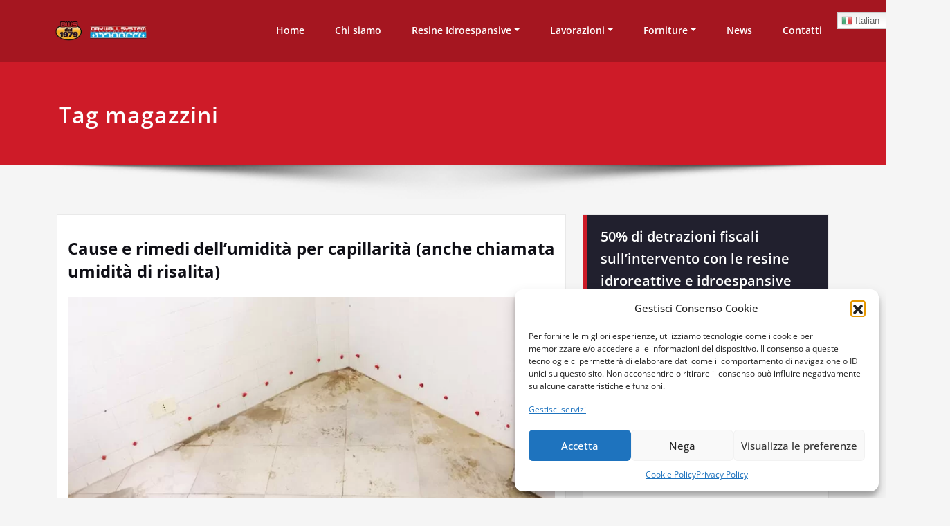

--- FILE ---
content_type: text/html; charset=UTF-8
request_url: https://resineidroespansive.com/tag/magazzini/
body_size: 18780
content:
<!DOCTYPE html>
<html lang="it-IT">
<head>	
	<meta charset="UTF-8">
    <meta name="viewport" content="width=device-width, initial-scale=1">
    <meta http-equiv="x-ua-compatible" content="ie=edge">
	
	

<meta name='robots' content='index, follow, max-image-preview:large, max-snippet:-1, max-video-preview:-1' />
	
	
	<!-- This site is optimized with the Yoast SEO plugin v26.1 - https://yoast.com/wordpress/plugins/seo/ -->
	<link media="all" href="https://resineidroespansive.com/wp-content/cache/autoptimize/css/autoptimize_5542939873e4194979349600513b1037.css" rel="stylesheet"><title>magazzini Archivi - Resine idroreattive e idroespansive</title>
	<link rel="canonical" href="https://resineidroespansive.com/tag/magazzini/" />
	<meta property="og:locale" content="it_IT" />
	<meta property="og:type" content="article" />
	<meta property="og:title" content="magazzini Archivi - Resine idroreattive e idroespansive" />
	<meta property="og:url" content="https://resineidroespansive.com/tag/magazzini/" />
	<meta property="og:site_name" content="Resine idroreattive e idroespansive" />
	<meta property="og:image" content="https://resineidroespansive.com/wp-content/uploads/2018/07/FOTO-COPERTINA-VERDE-VER2.jpg" />
	<meta property="og:image:width" content="1391" />
	<meta property="og:image:height" content="837" />
	<meta property="og:image:type" content="image/jpeg" />
	<meta name="twitter:card" content="summary_large_image" />
	<meta name="twitter:site" content="@DrySrl" />
	<script type="application/ld+json" class="yoast-schema-graph">{"@context":"https://schema.org","@graph":[{"@type":"CollectionPage","@id":"https://resineidroespansive.com/tag/magazzini/","url":"https://resineidroespansive.com/tag/magazzini/","name":"magazzini Archivi - Resine idroreattive e idroespansive","isPartOf":{"@id":"https://resineidroespansive.com/#website"},"primaryImageOfPage":{"@id":"https://resineidroespansive.com/tag/magazzini/#primaryimage"},"image":{"@id":"https://resineidroespansive.com/tag/magazzini/#primaryimage"},"thumbnailUrl":"https://resineidroespansive.com/wp-content/uploads/2018/11/ARTICOLO-21-UMIDITA-DI-RISALITA.jpg","breadcrumb":{"@id":"https://resineidroespansive.com/tag/magazzini/#breadcrumb"},"inLanguage":"it-IT"},{"@type":"ImageObject","inLanguage":"it-IT","@id":"https://resineidroespansive.com/tag/magazzini/#primaryimage","url":"https://resineidroespansive.com/wp-content/uploads/2018/11/ARTICOLO-21-UMIDITA-DI-RISALITA.jpg","contentUrl":"https://resineidroespansive.com/wp-content/uploads/2018/11/ARTICOLO-21-UMIDITA-DI-RISALITA.jpg","width":800,"height":496,"caption":"Umidità di risalita in una casa al confine tra Cernusco sul Naviglio e Cassina de’ Pecchi (Milano)"},{"@type":"BreadcrumbList","@id":"https://resineidroespansive.com/tag/magazzini/#breadcrumb","itemListElement":[{"@type":"ListItem","position":1,"name":"Home","item":"https://resineidroespansive.com/"},{"@type":"ListItem","position":2,"name":"magazzini"}]},{"@type":"WebSite","@id":"https://resineidroespansive.com/#website","url":"https://resineidroespansive.com/","name":"Resine idroreattive e idroespansive","description":"Interventi a Milano, provincia e in tutta la Lombardia","publisher":{"@id":"https://resineidroespansive.com/#organization"},"alternateName":"Iniezioni per impermeabilizzare","potentialAction":[{"@type":"SearchAction","target":{"@type":"EntryPoint","urlTemplate":"https://resineidroespansive.com/?s={search_term_string}"},"query-input":{"@type":"PropertyValueSpecification","valueRequired":true,"valueName":"search_term_string"}}],"inLanguage":"it-IT"},{"@type":"Organization","@id":"https://resineidroespansive.com/#organization","name":"Dws Srl - Drywallsystem Lombardia (Filiale MIlano)","alternateName":"Dry Wall System","url":"https://resineidroespansive.com/","logo":{"@type":"ImageObject","inLanguage":"it-IT","@id":"https://resineidroespansive.com/#/schema/logo/image/","url":"https://resineidroespansive.com/wp-content/uploads/2023/03/LOGO-IN-ALTA-bassa.png","contentUrl":"https://resineidroespansive.com/wp-content/uploads/2023/03/LOGO-IN-ALTA-bassa.png","width":350,"height":83,"caption":"Dws Srl - Drywallsystem Lombardia (Filiale MIlano)"},"image":{"@id":"https://resineidroespansive.com/#/schema/logo/image/"},"sameAs":["https://www.facebook.com/drywallsystem1979","https://x.com/DrySrl","https://www.linkedin.com/company/dry-wall-system-srl/","https://www.youtube.com/channel/UCmNfkpRYxEQh-X6d00UG2sw","https://www.instagram.com/dry_wall_system/","https://www.tiktok.com/@drywallsystem"]}]}</script>
	<!-- / Yoast SEO plugin. -->


<link rel="alternate" type="application/rss+xml" title="Resine idroreattive e idroespansive &raquo; Feed" href="https://resineidroespansive.com/feed/" />
<link rel="alternate" type="application/rss+xml" title="Resine idroreattive e idroespansive &raquo; magazzini Feed del tag" href="https://resineidroespansive.com/tag/magazzini/feed/" />
		<!-- This site uses the Google Analytics by ExactMetrics plugin v8.8.0 - Using Analytics tracking - https://www.exactmetrics.com/ -->
							<script data-service="google-analytics" data-category="statistics" data-cmplz-src="//www.googletagmanager.com/gtag/js?id=G-N1C98S7QZJ"  data-cfasync="false" data-wpfc-render="false" type="text/plain" async></script>
			<script data-cfasync="false" data-wpfc-render="false" type="text/javascript">
				var em_version = '8.8.0';
				var em_track_user = true;
				var em_no_track_reason = '';
								var ExactMetricsDefaultLocations = {"page_location":"https:\/\/resineidroespansive.com\/tag\/magazzini\/"};
								if ( typeof ExactMetricsPrivacyGuardFilter === 'function' ) {
					var ExactMetricsLocations = (typeof ExactMetricsExcludeQuery === 'object') ? ExactMetricsPrivacyGuardFilter( ExactMetricsExcludeQuery ) : ExactMetricsPrivacyGuardFilter( ExactMetricsDefaultLocations );
				} else {
					var ExactMetricsLocations = (typeof ExactMetricsExcludeQuery === 'object') ? ExactMetricsExcludeQuery : ExactMetricsDefaultLocations;
				}

								var disableStrs = [
										'ga-disable-G-N1C98S7QZJ',
									];

				/* Function to detect opted out users */
				function __gtagTrackerIsOptedOut() {
					for (var index = 0; index < disableStrs.length; index++) {
						if (document.cookie.indexOf(disableStrs[index] + '=true') > -1) {
							return true;
						}
					}

					return false;
				}

				/* Disable tracking if the opt-out cookie exists. */
				if (__gtagTrackerIsOptedOut()) {
					for (var index = 0; index < disableStrs.length; index++) {
						window[disableStrs[index]] = true;
					}
				}

				/* Opt-out function */
				function __gtagTrackerOptout() {
					for (var index = 0; index < disableStrs.length; index++) {
						document.cookie = disableStrs[index] + '=true; expires=Thu, 31 Dec 2099 23:59:59 UTC; path=/';
						window[disableStrs[index]] = true;
					}
				}

				if ('undefined' === typeof gaOptout) {
					function gaOptout() {
						__gtagTrackerOptout();
					}
				}
								window.dataLayer = window.dataLayer || [];

				window.ExactMetricsDualTracker = {
					helpers: {},
					trackers: {},
				};
				if (em_track_user) {
					function __gtagDataLayer() {
						dataLayer.push(arguments);
					}

					function __gtagTracker(type, name, parameters) {
						if (!parameters) {
							parameters = {};
						}

						if (parameters.send_to) {
							__gtagDataLayer.apply(null, arguments);
							return;
						}

						if (type === 'event') {
														parameters.send_to = exactmetrics_frontend.v4_id;
							var hookName = name;
							if (typeof parameters['event_category'] !== 'undefined') {
								hookName = parameters['event_category'] + ':' + name;
							}

							if (typeof ExactMetricsDualTracker.trackers[hookName] !== 'undefined') {
								ExactMetricsDualTracker.trackers[hookName](parameters);
							} else {
								__gtagDataLayer('event', name, parameters);
							}
							
						} else {
							__gtagDataLayer.apply(null, arguments);
						}
					}

					__gtagTracker('js', new Date());
					__gtagTracker('set', {
						'developer_id.dNDMyYj': true,
											});
					if ( ExactMetricsLocations.page_location ) {
						__gtagTracker('set', ExactMetricsLocations);
					}
										__gtagTracker('config', 'G-N1C98S7QZJ', {"forceSSL":"true","anonymize_ip":"true"} );
										window.gtag = __gtagTracker;										(function () {
						/* https://developers.google.com/analytics/devguides/collection/analyticsjs/ */
						/* ga and __gaTracker compatibility shim. */
						var noopfn = function () {
							return null;
						};
						var newtracker = function () {
							return new Tracker();
						};
						var Tracker = function () {
							return null;
						};
						var p = Tracker.prototype;
						p.get = noopfn;
						p.set = noopfn;
						p.send = function () {
							var args = Array.prototype.slice.call(arguments);
							args.unshift('send');
							__gaTracker.apply(null, args);
						};
						var __gaTracker = function () {
							var len = arguments.length;
							if (len === 0) {
								return;
							}
							var f = arguments[len - 1];
							if (typeof f !== 'object' || f === null || typeof f.hitCallback !== 'function') {
								if ('send' === arguments[0]) {
									var hitConverted, hitObject = false, action;
									if ('event' === arguments[1]) {
										if ('undefined' !== typeof arguments[3]) {
											hitObject = {
												'eventAction': arguments[3],
												'eventCategory': arguments[2],
												'eventLabel': arguments[4],
												'value': arguments[5] ? arguments[5] : 1,
											}
										}
									}
									if ('pageview' === arguments[1]) {
										if ('undefined' !== typeof arguments[2]) {
											hitObject = {
												'eventAction': 'page_view',
												'page_path': arguments[2],
											}
										}
									}
									if (typeof arguments[2] === 'object') {
										hitObject = arguments[2];
									}
									if (typeof arguments[5] === 'object') {
										Object.assign(hitObject, arguments[5]);
									}
									if ('undefined' !== typeof arguments[1].hitType) {
										hitObject = arguments[1];
										if ('pageview' === hitObject.hitType) {
											hitObject.eventAction = 'page_view';
										}
									}
									if (hitObject) {
										action = 'timing' === arguments[1].hitType ? 'timing_complete' : hitObject.eventAction;
										hitConverted = mapArgs(hitObject);
										__gtagTracker('event', action, hitConverted);
									}
								}
								return;
							}

							function mapArgs(args) {
								var arg, hit = {};
								var gaMap = {
									'eventCategory': 'event_category',
									'eventAction': 'event_action',
									'eventLabel': 'event_label',
									'eventValue': 'event_value',
									'nonInteraction': 'non_interaction',
									'timingCategory': 'event_category',
									'timingVar': 'name',
									'timingValue': 'value',
									'timingLabel': 'event_label',
									'page': 'page_path',
									'location': 'page_location',
									'title': 'page_title',
									'referrer' : 'page_referrer',
								};
								for (arg in args) {
																		if (!(!args.hasOwnProperty(arg) || !gaMap.hasOwnProperty(arg))) {
										hit[gaMap[arg]] = args[arg];
									} else {
										hit[arg] = args[arg];
									}
								}
								return hit;
							}

							try {
								f.hitCallback();
							} catch (ex) {
							}
						};
						__gaTracker.create = newtracker;
						__gaTracker.getByName = newtracker;
						__gaTracker.getAll = function () {
							return [];
						};
						__gaTracker.remove = noopfn;
						__gaTracker.loaded = true;
						window['__gaTracker'] = __gaTracker;
					})();
									} else {
										console.log("");
					(function () {
						function __gtagTracker() {
							return null;
						}

						window['__gtagTracker'] = __gtagTracker;
						window['gtag'] = __gtagTracker;
					})();
									}
			</script>
			
							<!-- / Google Analytics by ExactMetrics -->
		<script type="text/javascript">
/* <![CDATA[ */
window._wpemojiSettings = {"baseUrl":"https:\/\/s.w.org\/images\/core\/emoji\/16.0.1\/72x72\/","ext":".png","svgUrl":"https:\/\/s.w.org\/images\/core\/emoji\/16.0.1\/svg\/","svgExt":".svg","source":{"concatemoji":"https:\/\/resineidroespansive.com\/wp-includes\/js\/wp-emoji-release.min.js?ver=6.8.3"}};
/*! This file is auto-generated */
!function(s,n){var o,i,e;function c(e){try{var t={supportTests:e,timestamp:(new Date).valueOf()};sessionStorage.setItem(o,JSON.stringify(t))}catch(e){}}function p(e,t,n){e.clearRect(0,0,e.canvas.width,e.canvas.height),e.fillText(t,0,0);var t=new Uint32Array(e.getImageData(0,0,e.canvas.width,e.canvas.height).data),a=(e.clearRect(0,0,e.canvas.width,e.canvas.height),e.fillText(n,0,0),new Uint32Array(e.getImageData(0,0,e.canvas.width,e.canvas.height).data));return t.every(function(e,t){return e===a[t]})}function u(e,t){e.clearRect(0,0,e.canvas.width,e.canvas.height),e.fillText(t,0,0);for(var n=e.getImageData(16,16,1,1),a=0;a<n.data.length;a++)if(0!==n.data[a])return!1;return!0}function f(e,t,n,a){switch(t){case"flag":return n(e,"\ud83c\udff3\ufe0f\u200d\u26a7\ufe0f","\ud83c\udff3\ufe0f\u200b\u26a7\ufe0f")?!1:!n(e,"\ud83c\udde8\ud83c\uddf6","\ud83c\udde8\u200b\ud83c\uddf6")&&!n(e,"\ud83c\udff4\udb40\udc67\udb40\udc62\udb40\udc65\udb40\udc6e\udb40\udc67\udb40\udc7f","\ud83c\udff4\u200b\udb40\udc67\u200b\udb40\udc62\u200b\udb40\udc65\u200b\udb40\udc6e\u200b\udb40\udc67\u200b\udb40\udc7f");case"emoji":return!a(e,"\ud83e\udedf")}return!1}function g(e,t,n,a){var r="undefined"!=typeof WorkerGlobalScope&&self instanceof WorkerGlobalScope?new OffscreenCanvas(300,150):s.createElement("canvas"),o=r.getContext("2d",{willReadFrequently:!0}),i=(o.textBaseline="top",o.font="600 32px Arial",{});return e.forEach(function(e){i[e]=t(o,e,n,a)}),i}function t(e){var t=s.createElement("script");t.src=e,t.defer=!0,s.head.appendChild(t)}"undefined"!=typeof Promise&&(o="wpEmojiSettingsSupports",i=["flag","emoji"],n.supports={everything:!0,everythingExceptFlag:!0},e=new Promise(function(e){s.addEventListener("DOMContentLoaded",e,{once:!0})}),new Promise(function(t){var n=function(){try{var e=JSON.parse(sessionStorage.getItem(o));if("object"==typeof e&&"number"==typeof e.timestamp&&(new Date).valueOf()<e.timestamp+604800&&"object"==typeof e.supportTests)return e.supportTests}catch(e){}return null}();if(!n){if("undefined"!=typeof Worker&&"undefined"!=typeof OffscreenCanvas&&"undefined"!=typeof URL&&URL.createObjectURL&&"undefined"!=typeof Blob)try{var e="postMessage("+g.toString()+"("+[JSON.stringify(i),f.toString(),p.toString(),u.toString()].join(",")+"));",a=new Blob([e],{type:"text/javascript"}),r=new Worker(URL.createObjectURL(a),{name:"wpTestEmojiSupports"});return void(r.onmessage=function(e){c(n=e.data),r.terminate(),t(n)})}catch(e){}c(n=g(i,f,p,u))}t(n)}).then(function(e){for(var t in e)n.supports[t]=e[t],n.supports.everything=n.supports.everything&&n.supports[t],"flag"!==t&&(n.supports.everythingExceptFlag=n.supports.everythingExceptFlag&&n.supports[t]);n.supports.everythingExceptFlag=n.supports.everythingExceptFlag&&!n.supports.flag,n.DOMReady=!1,n.readyCallback=function(){n.DOMReady=!0}}).then(function(){return e}).then(function(){var e;n.supports.everything||(n.readyCallback(),(e=n.source||{}).concatemoji?t(e.concatemoji):e.wpemoji&&e.twemoji&&(t(e.twemoji),t(e.wpemoji)))}))}((window,document),window._wpemojiSettings);
/* ]]> */
</script>


















<link rel='stylesheet' id='dashicons-css' href='https://resineidroespansive.com/wp-includes/css/dashicons.min.css?ver=6.8.3' type='text/css' media='all' />





<link rel='preload' as='font'  id='wpzoom-social-icons-font-academicons-woff2-css' href='https://resineidroespansive.com/wp-content/plugins/social-icons-widget-by-wpzoom/assets/font/academicons.woff2?v=1.9.2'  type='font/woff2' crossorigin />
<link rel='preload' as='font'  id='wpzoom-social-icons-font-fontawesome-3-woff2-css' href='https://resineidroespansive.com/wp-content/plugins/social-icons-widget-by-wpzoom/assets/font/fontawesome-webfont.woff2?v=4.7.0'  type='font/woff2' crossorigin />
<link rel='preload' as='font'  id='wpzoom-social-icons-font-genericons-woff-css' href='https://resineidroespansive.com/wp-content/plugins/social-icons-widget-by-wpzoom/assets/font/Genericons.woff'  type='font/woff' crossorigin />
<link rel='preload' as='font'  id='wpzoom-social-icons-font-socicon-woff2-css' href='https://resineidroespansive.com/wp-content/plugins/social-icons-widget-by-wpzoom/assets/font/socicon.woff2?v=4.5.1'  type='font/woff2' crossorigin />

<script data-cfasync="false" data-wpfc-render="false" type="text/javascript" id='exactmetrics-frontend-script-js-extra'>/* <![CDATA[ */
var exactmetrics_frontend = {"js_events_tracking":"true","download_extensions":"zip,mp3,mpeg,pdf,docx,pptx,xlsx,rar","inbound_paths":"[{\"path\":\"\\\/go\\\/\",\"label\":\"affiliate\"},{\"path\":\"\\\/recommend\\\/\",\"label\":\"affiliate\"}]","home_url":"https:\/\/resineidroespansive.com","hash_tracking":"false","v4_id":"G-N1C98S7QZJ"};/* ]]> */
</script>
<script type="text/javascript" src="https://resineidroespansive.com/wp-includes/js/jquery/jquery.min.js?ver=3.7.1" id="jquery-core-js"></script>


<script type="text/javascript" id="spicepress-menu-js-js-extra">
/* <![CDATA[ */
var breakpoint_settings = {"menu_breakpoint":"200"};
/* ]]> */
</script>


<link rel="https://api.w.org/" href="https://resineidroespansive.com/wp-json/" /><link rel="alternate" title="JSON" type="application/json" href="https://resineidroespansive.com/wp-json/wp/v2/tags/123" /><link rel="EditURI" type="application/rsd+xml" title="RSD" href="https://resineidroespansive.com/xmlrpc.php?rsd" />
		<!-- Custom Logo: hide header text -->
		
		<script type="text/javascript">
(function(url){
	if(/(?:Chrome\/26\.0\.1410\.63 Safari\/537\.31|WordfenceTestMonBot)/.test(navigator.userAgent)){ return; }
	var addEvent = function(evt, handler) {
		if (window.addEventListener) {
			document.addEventListener(evt, handler, false);
		} else if (window.attachEvent) {
			document.attachEvent('on' + evt, handler);
		}
	};
	var removeEvent = function(evt, handler) {
		if (window.removeEventListener) {
			document.removeEventListener(evt, handler, false);
		} else if (window.detachEvent) {
			document.detachEvent('on' + evt, handler);
		}
	};
	var evts = 'contextmenu dblclick drag dragend dragenter dragleave dragover dragstart drop keydown keypress keyup mousedown mousemove mouseout mouseover mouseup mousewheel scroll'.split(' ');
	var logHuman = function() {
		if (window.wfLogHumanRan) { return; }
		window.wfLogHumanRan = true;
		var wfscr = document.createElement('script');
		wfscr.type = 'text/javascript';
		wfscr.async = true;
		wfscr.src = url + '&r=' + Math.random();
		(document.getElementsByTagName('head')[0]||document.getElementsByTagName('body')[0]).appendChild(wfscr);
		for (var i = 0; i < evts.length; i++) {
			removeEvent(evts[i], logHuman);
		}
	};
	for (var i = 0; i < evts.length; i++) {
		addEvent(evts[i], logHuman);
	}
})('//resineidroespansive.com/?wordfence_lh=1&hid=FA61A04C7CDE2B90CD08CAFEF7AF506F');
</script>			
<meta name="generator" content="Elementor 3.32.4; features: additional_custom_breakpoints; settings: css_print_method-external, google_font-enabled, font_display-auto">
			
			<link rel="icon" href="https://resineidroespansive.com/wp-content/uploads/2018/07/cropped-LOGO-32x32.jpg" sizes="32x32" />
<link rel="icon" href="https://resineidroespansive.com/wp-content/uploads/2018/07/cropped-LOGO-192x192.jpg" sizes="192x192" />
<link rel="apple-touch-icon" href="https://resineidroespansive.com/wp-content/uploads/2018/07/cropped-LOGO-180x180.jpg" />
<meta name="msapplication-TileImage" content="https://resineidroespansive.com/wp-content/uploads/2018/07/cropped-LOGO-270x270.jpg" />
</head>
<body data-cmplz=2 class="archive tag tag-magazzini tag-123 wp-custom-logo wp-theme-spicepress wp-child-theme-certify wide certify elementor-default elementor-kit-1015" >
<div id="wrapper">
	<a class="skip-link spicepress-screen-reader" href="#content">Skip to content</a>
<header class="header-overlapped">
<nav class="navbar-overlapped navbar navbar-custom navbar-expand-lg navigation" role="navigation">
	<div class="container-fluid p-l-r-0">
			<!-- Brand and toggle get grouped for better mobile display -->
		<div class="navbar-header">
			<a href="https://resineidroespansive.com/" class="navbar-brand " rel="home"><img width="210" height="46" src="https://resineidroespansive.com/wp-content/uploads/2018/07/cropped-LOGHI-2.png" class="custom-logo" alt="Resine idroreattive e idroespansive" decoding="async" /></a>			<div class="site-branding-text">
				<h1 class="site-title"><a href="https://resineidroespansive.com/" rel="home">Resine idroreattive e idroespansive</a></h1>
									<p class="site-description">Interventi a Milano, provincia e in tutta la Lombardia</p>
							</div>
			<button class="navbar-toggler" type="button" data-bs-toggle="collapse" data-bs-target="#custom-collapse" aria-controls="navbarSupportedContent" aria-expanded="false" aria-label="Toggle navigation">
                 <span class="navbar-toggler-icon"></span>
            </button>
		</div>
		
		
	
		<!-- Collect the nav links, forms, and other content for toggling -->
		
		<div class="collapse navbar-collapse" id="custom-collapse">
						<ul id="menu-home" class="nav navbar-nav navbar-right"><li id="menu-item-10" class="menu-item menu-item-type-custom menu-item-object-custom menu-item-home menu-item-10"><a href="https://resineidroespansive.com">Home</a></li>
<li id="menu-item-38" class="menu-item menu-item-type-post_type menu-item-object-page menu-item-38"><a href="https://resineidroespansive.com/about/">Chi siamo</a></li>
<li id="menu-item-101" class="menu-item menu-item-type-post_type menu-item-object-page menu-item-has-children menu-item-101"><a href="https://resineidroespansive.com/resine/">Resine Idroespansive<b class="caret"></b></a>
<ul class="dropdown-menu">
	<li id="menu-item-105" class="menu-item menu-item-type-post_type menu-item-object-page menu-item-105"><a href="https://resineidroespansive.com/dfs-5000-green/">DFS 5000 GREEN</a></li>
	<li id="menu-item-582" class="menu-item menu-item-type-post_type menu-item-object-page menu-item-582"><a href="https://resineidroespansive.com/kat-5000-green-catalizzatore-per-resina-poliuretanica-idroespansiva/">KAT 5000 GREEN</a></li>
	<li id="menu-item-108" class="menu-item menu-item-type-post_type menu-item-object-page menu-item-108"><a href="https://resineidroespansive.com/dfs-330-lv/">DFS 330 LV</a></li>
	<li id="menu-item-1168" class="menu-item menu-item-type-post_type menu-item-object-page menu-item-1168"><a href="https://resineidroespansive.com/dws-5000-superflex/">Dws 5000 Superflex</a></li>
</ul>
</li>
<li id="menu-item-46" class="menu-item menu-item-type-post_type menu-item-object-page menu-item-has-children menu-item-46"><a href="https://resineidroespansive.com/lavorazioni/">Lavorazioni<b class="caret"></b></a>
<ul class="dropdown-menu">
	<li id="menu-item-1301" class="menu-item menu-item-type-post_type menu-item-object-page menu-item-1301"><a href="https://resineidroespansive.com/installazione-del-vmc-ventilazione-meccanica-controllata-con-recupero-di-calore/">VMC (ventilazione meccanica controllata con recupero di calore)</a></li>
	<li id="menu-item-1246" class="menu-item menu-item-type-post_type menu-item-object-page menu-item-1246"><a href="https://resineidroespansive.com/ricerca-perdite-dacqua-con-termografia-e-gas-tracciante/">Ricerca perdite d’acqua con termografia e gas tracciante</a></li>
	<li id="menu-item-374" class="menu-item menu-item-type-post_type menu-item-object-page menu-item-374"><a href="https://resineidroespansive.com/deumidificazione-muri/">Deumidificazione muri</a></li>
	<li id="menu-item-381" class="menu-item menu-item-type-post_type menu-item-object-page menu-item-381"><a href="https://resineidroespansive.com/impermeabilizzazioni-superfici/">Impermeabilizzazioni superfici</a></li>
	<li id="menu-item-385" class="menu-item menu-item-type-post_type menu-item-object-page menu-item-385"><a href="https://resineidroespansive.com/manutenzione-coperture-tetto/">Manutenzione coperture (tetto)</a></li>
	<li id="menu-item-387" class="menu-item menu-item-type-post_type menu-item-object-page menu-item-387"><a href="https://resineidroespansive.com/drone/">Drone</a></li>
	<li id="menu-item-635" class="menu-item menu-item-type-post_type menu-item-object-page menu-item-635"><a href="https://resineidroespansive.com/consolidamento-pali-eolici-torri-eoliche/">Consolidamento pali eolici (torri eoliche)</a></li>
</ul>
</li>
<li id="menu-item-237" class="menu-item menu-item-type-post_type menu-item-object-page menu-item-has-children menu-item-237"><a href="https://resineidroespansive.com/forniture-packer-pompe/">Forniture<b class="caret"></b></a>
<ul class="dropdown-menu">
	<li id="menu-item-267" class="menu-item menu-item-type-post_type menu-item-object-page menu-item-267"><a href="https://resineidroespansive.com/packer-per-iniezione/">Packer per Iniezione</a></li>
	<li id="menu-item-257" class="menu-item menu-item-type-post_type menu-item-object-page menu-item-257"><a href="https://resineidroespansive.com/pompe-per-iniezione-resine/">Pompe per Iniezione</a></li>
</ul>
</li>
<li id="menu-item-42" class="menu-item menu-item-type-post_type menu-item-object-page current_page_parent menu-item-42"><a href="https://resineidroespansive.com/blog-news/">News</a></li>
<li id="menu-item-44" class="menu-item menu-item-type-post_type menu-item-object-page menu-item-44"><a href="https://resineidroespansive.com/contatti/">Contatti</a></li>
<li style="position:relative;" class="menu-item menu-item-gtranslate"><div style="position:absolute;white-space:nowrap;" id="gtranslate_menu_wrapper_57169"></div></li></ul>				
		</div><!-- /.navbar-collapse -->
		<!-- /.navbar-collapse -->
	</div><!-- /.container-fluid -->
</nav>
</header>		<!-- Page Title Section -->
		<section class="page-title-section">
			<div class="overlay">
				<div class="container">
					<div class="row">
						<div class="col-md-6 col-sm-6">
						   <div class="page-title wow bounceInLeft animated" ata-wow-delay="0.4s"><h1>Tag magazzini</h1></div>						</div>
						<div class="col-md-6 col-sm-6">
						  						</div>
					</div>
				</div>
			</div>
		</section>
		<div class="page-seperate"></div>
		<!-- /Page Title Section -->

		<div class="clearfix"></div>
	<!-- Blog & Sidebar Section -->
<div id="content">
<section class="blog-section">
	<div class="container">
		<div class="row">	
			<!--Blog Section-->
			<div class="col-md-8 col-sm-7  col-xs-12">
									<article id="post-720" class="post-720 post type-post status-publish format-standard has-post-thumbnail hentry category-deumidificazione category-news category-umidita tag-abitazione-privata tag-azienda tag-aziende tag-bagni tag-bagno tag-barriera-chimica tag-casa tag-cassina-de-pecchi tag-centri-commerciali tag-centro-commerciale tag-cernusco-sul-naviglio tag-citta-metropolitana tag-deumidificante tag-deumidificazione tag-deumidificazioni tag-dry-wall-system tag-dws-1000 tag-hotel tag-impermeabilizzazione tag-impermeabilizzazioni tag-iniettori tag-iniezioni tag-intervento tag-lombardia tag-magazzini tag-magazzino tag-meneghino tag-miglior-soluzione tag-milanese tag-milano tag-muri tag-muro tag-packer tag-parete tag-pareti tag-perimetrale tag-settala tag-soluzione-allumidita tag-toilette tag-uffici tag-ufficio tag-umida tag-umide tag-umidi tag-umidita tag-umidita-di-risalita tag-umidita-per-capillarita tag-umido tag-unica-soluzione-allumidita tag-wc" data-wow-delay="0.4s">			
										<header class="entry-header">
						<h3 class="entry-title"><a href="https://resineidroespansive.com/umidita-di-risalita/">Cause e rimedi dell’umidità per capillarità (anche chiamata umidità di risalita)</a></h3>					</header>				
					<figure class="post-thumbnail"><a class="post-thumbnail" href="https://resineidroespansive.com/umidita-di-risalita/"><img fetchpriority="high" width="800" height="496" src="https://resineidroespansive.com/wp-content/uploads/2018/11/ARTICOLO-21-UMIDITA-DI-RISALITA.jpg" class="img-responsive wp-post-image" alt="Umidità di risalita in una casa al confine tra Cernusco sul Naviglio e Cassina de’ Pecchi (Milano)" decoding="async" srcset="https://resineidroespansive.com/wp-content/uploads/2018/11/ARTICOLO-21-UMIDITA-DI-RISALITA.jpg 800w, https://resineidroespansive.com/wp-content/uploads/2018/11/ARTICOLO-21-UMIDITA-DI-RISALITA-300x186.jpg 300w, https://resineidroespansive.com/wp-content/uploads/2018/11/ARTICOLO-21-UMIDITA-DI-RISALITA-768x476.jpg 768w" sizes="(max-width: 800px) 100vw, 800px" /></a></figure>					<div class="entry-content">
					<p style="text-align: justify;">Alcuni clienti, residenti in Lombardia, hanno chiesto una spiegazione dettagliata sul fenomeno della risalita di umidità  <a href="https://resineidroespansive.com/umidita-di-risalita/#more-720" class="more-link">Leggi tutto</a></p>
						
					</div>						
				</article>					<article id="post-702" class="post-702 post type-post status-publish format-standard has-post-thumbnail hentry category-resine-idroespansive-e-idroreattive tag-autosilo tag-bergamo tag-box-o-garage tag-brescia tag-cantine tag-como tag-condomini tag-consolidamenti tag-consolidamento tag-corselli tag-crema tag-cremona tag-deumidificazione tag-deumificazioni tag-idroespansiva tag-idroespansive tag-idroreattiva tag-idroreattive tag-impermeabilizzazione tag-impermeabilizzazioni tag-lecco tag-locali-caldaia tag-locali-interrati tag-locali-spazzatura tag-lodi tag-lombarda tag-lombardia tag-magazzini tag-mantova tag-milanese tag-milano tag-monza-e-brianza tag-parcheggi tag-pavia tag-piani-interrati tag-resina tag-resine tag-ripostigli tag-sondrio tag-stanze-con-impianti-elettrici tag-strutturale tag-strutturali" data-wow-delay="0.4s">			
										<header class="entry-header">
						<h3 class="entry-title"><a href="https://resineidroespansive.com/resine-idroespansive-google/">Resine idroespansive nella classifica Google: primi a Milano e in Lombardia</a></h3>					</header>				
					<figure class="post-thumbnail"><a class="post-thumbnail" href="https://resineidroespansive.com/resine-idroespansive-google/"><img width="800" height="496" src="https://resineidroespansive.com/wp-content/uploads/2018/11/PRIMI-SU-GOOGLE-COPERTINA.jpg" class="img-responsive wp-post-image" alt="Resine idroespansive Milano e resine idroespansive Lombardia" decoding="async" srcset="https://resineidroespansive.com/wp-content/uploads/2018/11/PRIMI-SU-GOOGLE-COPERTINA.jpg 800w, https://resineidroespansive.com/wp-content/uploads/2018/11/PRIMI-SU-GOOGLE-COPERTINA-300x186.jpg 300w, https://resineidroespansive.com/wp-content/uploads/2018/11/PRIMI-SU-GOOGLE-COPERTINA-768x476.jpg 768w" sizes="(max-width: 800px) 100vw, 800px" /></a></figure>					<div class="entry-content">
					<p style="text-align: justify;">È con un pizzico di orgoglio che celebriamo un ragguardevole traguardo: le parole chiave “resine idroespansive Milano” <a href="https://resineidroespansive.com/resine-idroespansive-google/#more-702" class="more-link">Leggi tutto</a></p>
						
					</div>						
				</article>					<article id="post-619" class="post-619 post type-post status-publish format-standard has-post-thumbnail hentry category-news category-poliur-lv-poliurea category-resine-idroespansive-e-idroreattive category-umidita tag-barriera-chimica tag-box tag-cantine tag-ceramica tag-corselli tag-cotto tag-cres tag-depositi tag-deumidificazione tag-garage tag-guaine-bituminose tag-idroespansiva tag-idroespansive tag-idroreattiva tag-idroreattive tag-impermeabilizzazione tag-impermeabilizzazioni tag-locali-spazzatura-o-caldaia tag-magazzini tag-muro tag-parcheggi tag-pieghevole tag-piscine tag-poliur-lv tag-poliurea tag-poliuretanica tag-poliuretaniche tag-resina tag-resine tag-terrazze" data-wow-delay="0.4s">			
										<header class="entry-header">
						<h3 class="entry-title"><a href="https://resineidroespansive.com/nuovo-pieghevole-su-iniezioni-idroespansive-deumidificazioni-e-impermeabilizzazioni/">Nuovo pieghevole su iniezioni idroespansive, deumidificazioni e impermeabilizzazioni</a></h3>					</header>				
					<figure class="post-thumbnail"><a class="post-thumbnail" href="https://resineidroespansive.com/nuovo-pieghevole-su-iniezioni-idroespansive-deumidificazioni-e-impermeabilizzazioni/"><img width="800" height="496" src="https://resineidroespansive.com/wp-content/uploads/2018/09/ARTICOLO-13-PIEGHEVOLE.jpg" class="img-responsive wp-post-image" alt="Lavorazioni Dry Wall System" decoding="async" srcset="https://resineidroespansive.com/wp-content/uploads/2018/09/ARTICOLO-13-PIEGHEVOLE.jpg 800w, https://resineidroespansive.com/wp-content/uploads/2018/09/ARTICOLO-13-PIEGHEVOLE-300x186.jpg 300w, https://resineidroespansive.com/wp-content/uploads/2018/09/ARTICOLO-13-PIEGHEVOLE-768x476.jpg 768w" sizes="(max-width: 800px) 100vw, 800px" /></a></figure>					<div class="entry-content">
					<p style="text-align: justify;">È in stampa un nuovo <a href="https://issuu.com/drywallsystem/docs/pieghevole_a3" target="_blank" rel="noopener">pieghevole Dry Wall System</a>, nel quale sono indicate le nostre principali lavorazioni (iniezioni idroespansive, deumidificazioni  <a href="https://resineidroespansive.com/nuovo-pieghevole-su-iniezioni-idroespansive-deumidificazioni-e-impermeabilizzazioni/#more-619" class="more-link">Leggi tutto</a></p>
						
					</div>						
				</article>			</div>	
			<!--/Blog Section-->
			
<!--Sidebar Section-->
<div class="col-md-4 col-sm-5 col-xs-12">
	<div class="sidebar">
		<aside id="text-21" class="widget widget_text wow fadeInDown animated" data-wow-delay="0.4s"><div class="section-header wow fadeInDown animated" data-wow-delay="0.4s"><h3 class="widget-title">50% di detrazioni fiscali sull’intervento con le resine idroreattive e idroespansive</h3></div>			<div class="textwidget"><p><a href="https://resineidroespansive.com/detrazioni-fiscali-impermeabilizzazione/"><img decoding="async" class="size-medium wp-image-770 aligncenter" src="https://resineidroespansive.com/wp-content/uploads/2019/01/DETRAZIONI-FISCALI-300x241.png" alt="Detrazioni fiscali al 50%" width="300" height="241" srcset="https://resineidroespansive.com/wp-content/uploads/2019/01/DETRAZIONI-FISCALI-300x241.png 300w, https://resineidroespansive.com/wp-content/uploads/2019/01/DETRAZIONI-FISCALI.png 350w" sizes="(max-width: 300px) 100vw, 300px" /></a></p>
</div>
		</aside>
		<aside id="recent-posts-6" class="widget widget_recent_entries wow fadeInDown animated" data-wow-delay="0.4s">
		<div class="section-header wow fadeInDown animated" data-wow-delay="0.4s"><h3 class="widget-title">Articoli recenti</h3></div>
		<ul>
											<li>
					<a href="https://resineidroespansive.com/infitrazioni-nei-box-a-novara/">Come risolvere in modo definitivo le infiltrazioni nei box a Novara</a>
									</li>
											<li>
					<a href="https://resineidroespansive.com/perdita-box-a-varese-come-bloccare-lacqua/">Perdita box a Varese: come bloccare l’acqua in maniera definitiva con le poliuretaniche</a>
									</li>
											<li>
					<a href="https://resineidroespansive.com/infiltrazioni-autorimessa-intervento-di-risanamento-con-schiume/">Infiltrazioni autorimessa: intervento di risanamento con schiume poliuretaniche</a>
									</li>
											<li>
					<a href="https://resineidroespansive.com/iniezioni-di-resina-per-fermare-le-infiltrazioni-di-acqua/">Iniezioni di resina per fermare le infiltrazioni di acqua in una taverna</a>
									</li>
											<li>
					<a href="https://resineidroespansive.com/umidita-di-risalita-a-brescia/">Risanamento umidità di risalita a Brescia con la barriera chimica (taglio chimico)</a>
									</li>
					</ul>

		</aside><aside id="media_video-4" class="widget widget_media_video wow fadeInDown animated" data-wow-delay="0.4s"><div class="section-header wow fadeInDown animated" data-wow-delay="0.4s"><h3 class="widget-title">Impermeabilizzazione solaio in laterocemento</h3></div><div style="width:100%;" class="wp-video"><!--[if lt IE 9]><script>document.createElement('video');</script><![endif]-->
<video class="wp-video-shortcode" id="video-619-1" preload="metadata" controls="controls"><source type="video/youtube" src="https://www.youtube.com/watch?v=VrbEuUbdZwM&#038;t=8s&#038;_=1" /><a href="https://www.youtube.com/watch?v=VrbEuUbdZwM&#038;t=8s">https://www.youtube.com/watch?v=VrbEuUbdZwM&#038;t=8s</a></video></div></aside><aside id="media_video-5" class="widget widget_media_video wow fadeInDown animated" data-wow-delay="0.4s"><div class="section-header wow fadeInDown animated" data-wow-delay="0.4s"><h3 class="widget-title">Impermeabilizzazione lastre predalles di box (garage)</h3></div><div style="width:100%;" class="wp-video"><video class="wp-video-shortcode" id="video-619-2" preload="metadata" controls="controls"><source type="video/youtube" src="https://www.youtube.com/watch?v=Iq-Hcljl7Ps&#038;t=19s&#038;_=2" /><a href="https://www.youtube.com/watch?v=Iq-Hcljl7Ps&#038;t=19s">https://www.youtube.com/watch?v=Iq-Hcljl7Ps&#038;t=19s</a></video></div></aside><aside id="media_video-6" class="widget widget_media_video wow fadeInDown animated" data-wow-delay="0.4s"><div class="section-header wow fadeInDown animated" data-wow-delay="0.4s"><h3 class="widget-title">Resine idroreattive e idroespansive: reazione acqua</h3></div><div style="width:100%;" class="wp-video"><video class="wp-video-shortcode" id="video-619-3" preload="metadata" controls="controls"><source type="video/youtube" src="https://www.youtube.com/watch?v=3BQ0JWtndgY&#038;_=3" /><a href="https://www.youtube.com/watch?v=3BQ0JWtndgY">https://www.youtube.com/watch?v=3BQ0JWtndgY</a></video></div></aside><aside id="media_video-7" class="widget widget_media_video wow fadeInDown animated" data-wow-delay="0.4s"><div class="section-header wow fadeInDown animated" data-wow-delay="0.4s"><h3 class="widget-title">Soluzione alle infiltrazioni: ecco le resine idroespansive</h3></div><div style="width:100%;" class="wp-video"><video class="wp-video-shortcode" id="video-619-4" preload="metadata" controls="controls"><source type="video/youtube" src="https://www.youtube.com/watch?v=X_gJDVirUFg&#038;_=4" /><a href="https://www.youtube.com/watch?v=X_gJDVirUFg">https://www.youtube.com/watch?v=X_gJDVirUFg</a></video></div></aside>	
	</div>
</div>	
<!--Sidebar Section-->
		</div>
	</div>
</section>
</div>
<!-- /Blog & Sidebar Section -->

<!-- Footer Section -->
	<footer class="site-footer">		
		<div class="container">
			
			   		
		<div class="row footer-sidebar">
						<div class="col-md-4">		
				<aside id="block-6" class="widget widget_block wow fadeInDown animated" data-wow-delay="0.4s">
<h2 class="wp-block-heading">Dws Srl - Drywallsystem Lombardia (Filiale Milano)</h2>
</aside><aside id="block-4" class="widget widget_block widget_text wow fadeInDown animated" data-wow-delay="0.4s">
<p>DWS SRL - DRY WALL SYSTEM<br>P. IVA &amp; C.F.12334260960 – Rea MI: 2655048</p>
</aside><aside id="block-5" class="widget widget_block widget_text wow fadeInDown animated" data-wow-delay="0.4s">
<p>Cap. Soc. 10.000 € Int. Versati. Immagini e testi sono di proprieta di Dws Srl.</p>
</aside><aside id="text-15" class="widget widget_text wow fadeInDown animated" data-wow-delay="0.4s">			<div class="textwidget"><p><strong><a href="https://resineidroespansive.com/privacy-policy/" target="_blank" rel="noopener">Privacy &#8211; Policy</a></strong></p>
<p><strong><a href="https://resineidroespansive.com/cookie-policy-ue/">Cookie &#8211; Policy</a></strong></p>
</div>
		</aside><aside id="block-50" class="widget widget_block wow fadeInDown animated" data-wow-delay="0.4s">
<div class="wp-block-buttons is-layout-flex wp-block-buttons-is-layout-flex">
<div class="wp-block-button is-style-outline is-style-outline--1"><a class="wp-block-button__link has-background wp-element-button" href="https://drywallsystem.com/wp-content/uploads/BROCHURE-2023.pdf" style="background-color:#d8d8d8">Scarica il catalogo aziendale</a></div>
</div>
</aside>			
			</div>
						
						<div class="col-md-4">		
				<aside id="search-5" class="widget widget_search wow fadeInDown animated" data-wow-delay="0.4s"><form method="get" id="searchform" class="search-form" action="https://resineidroespansive.com/">
		<label><input type="search" class="search-field" placeholder="Cerca qui" value="" name="s" id="s"/></label>
		<label><input type="submit" class="search-submit" value="Cerca"></label>
</form></aside><aside id="text-8" class="widget widget_text wow fadeInDown animated" data-wow-delay="0.4s">			<div class="textwidget"><p><a href="https://resineidroespansive.com/lavora-con-noi" target="_blank" rel="noopener"><strong>Lavora con noi</strong></a></p>
</div>
		</aside><aside id="text-11" class="widget widget_text wow fadeInDown animated" data-wow-delay="0.4s">			<div class="textwidget"><p><a href="https://resineidroespansive.com/link-utili/" target="_blank" rel="noopener"><strong>Link utili</strong></a></p>
</div>
		</aside><aside id="text-13" class="widget widget_text wow fadeInDown animated" data-wow-delay="0.4s">			<div class="textwidget"><p><strong><a href="https://resineidroespansive.com/copertura-territoriale/" target="_blank" rel="noopener">Copertura territoriale</a></strong></p>
</div>
		</aside><aside id="text-17" class="widget widget_text wow fadeInDown animated" data-wow-delay="0.4s">			<div class="textwidget"><p><strong><a href="http://www.drywallsystem.it/preventivo">Preventivo gratuito on-line</a></strong></p>
</div>
		</aside><aside id="text-19" class="widget widget_text wow fadeInDown animated" data-wow-delay="0.4s">			<div class="textwidget"><p><a href="https://resineidroespansive.com/detrazioni-fiscali-impermeabilizzazione/" target="_blank" rel="noopener"><strong>Detrazioni fiscali</strong></a></p>
</div>
		</aside>			
			</div>
						
						<div class="col-md-4">		
				<aside id="block-34" class="widget widget_block wow fadeInDown animated" data-wow-delay="0.4s">
<h2 class="wp-block-heading">Social Network resine idroespansive</h2>
</aside><aside id="block-27" class="widget widget_block wow fadeInDown animated" data-wow-delay="0.4s">
<ul class="wp-block-social-links is-layout-flex wp-block-social-links-is-layout-flex"><li class="wp-social-link wp-social-link-facebook  wp-block-social-link"><a href="https://www.facebook.com/drywallsystem1979/" class="wp-block-social-link-anchor"><svg width="24" height="24" viewBox="0 0 24 24" version="1.1" xmlns="http://www.w3.org/2000/svg" aria-hidden="true" focusable="false"><path d="M12 2C6.5 2 2 6.5 2 12c0 5 3.7 9.1 8.4 9.9v-7H7.9V12h2.5V9.8c0-2.5 1.5-3.9 3.8-3.9 1.1 0 2.2.2 2.2.2v2.5h-1.3c-1.2 0-1.6.8-1.6 1.6V12h2.8l-.4 2.9h-2.3v7C18.3 21.1 22 17 22 12c0-5.5-4.5-10-10-10z"></path></svg><span class="wp-block-social-link-label screen-reader-text">Facebook</span></a></li>

<li class="wp-social-link wp-social-link-youtube  wp-block-social-link"><a href="https://www.youtube.com/user/DRYwallSYSTEMsrl" class="wp-block-social-link-anchor"><svg width="24" height="24" viewBox="0 0 24 24" version="1.1" xmlns="http://www.w3.org/2000/svg" aria-hidden="true" focusable="false"><path d="M21.8,8.001c0,0-0.195-1.378-0.795-1.985c-0.76-0.797-1.613-0.801-2.004-0.847c-2.799-0.202-6.997-0.202-6.997-0.202 h-0.009c0,0-4.198,0-6.997,0.202C4.608,5.216,3.756,5.22,2.995,6.016C2.395,6.623,2.2,8.001,2.2,8.001S2,9.62,2,11.238v1.517 c0,1.618,0.2,3.237,0.2,3.237s0.195,1.378,0.795,1.985c0.761,0.797,1.76,0.771,2.205,0.855c1.6,0.153,6.8,0.201,6.8,0.201 s4.203-0.006,7.001-0.209c0.391-0.047,1.243-0.051,2.004-0.847c0.6-0.607,0.795-1.985,0.795-1.985s0.2-1.618,0.2-3.237v-1.517 C22,9.62,21.8,8.001,21.8,8.001z M9.935,14.594l-0.001-5.62l5.404,2.82L9.935,14.594z"></path></svg><span class="wp-block-social-link-label screen-reader-text">YouTube</span></a></li>

<li class="wp-social-link wp-social-link-twitter  wp-block-social-link"><a href="https://twitter.com/DrySrl" class="wp-block-social-link-anchor"><svg width="24" height="24" viewBox="0 0 24 24" version="1.1" xmlns="http://www.w3.org/2000/svg" aria-hidden="true" focusable="false"><path d="M22.23,5.924c-0.736,0.326-1.527,0.547-2.357,0.646c0.847-0.508,1.498-1.312,1.804-2.27 c-0.793,0.47-1.671,0.812-2.606,0.996C18.324,4.498,17.257,4,16.077,4c-2.266,0-4.103,1.837-4.103,4.103 c0,0.322,0.036,0.635,0.106,0.935C8.67,8.867,5.647,7.234,3.623,4.751C3.27,5.357,3.067,6.062,3.067,6.814 c0,1.424,0.724,2.679,1.825,3.415c-0.673-0.021-1.305-0.206-1.859-0.513c0,0.017,0,0.034,0,0.052c0,1.988,1.414,3.647,3.292,4.023 c-0.344,0.094-0.707,0.144-1.081,0.144c-0.264,0-0.521-0.026-0.772-0.074c0.522,1.63,2.038,2.816,3.833,2.85 c-1.404,1.1-3.174,1.756-5.096,1.756c-0.331,0-0.658-0.019-0.979-0.057c1.816,1.164,3.973,1.843,6.29,1.843 c7.547,0,11.675-6.252,11.675-11.675c0-0.178-0.004-0.355-0.012-0.531C20.985,7.47,21.68,6.747,22.23,5.924z"></path></svg><span class="wp-block-social-link-label screen-reader-text">Twitter</span></a></li>

<li class="wp-social-link wp-social-link-instagram  wp-block-social-link"><a href="https://www.instagram.com/dry_wall_system/" class="wp-block-social-link-anchor"><svg width="24" height="24" viewBox="0 0 24 24" version="1.1" xmlns="http://www.w3.org/2000/svg" aria-hidden="true" focusable="false"><path d="M12,4.622c2.403,0,2.688,0.009,3.637,0.052c0.877,0.04,1.354,0.187,1.671,0.31c0.42,0.163,0.72,0.358,1.035,0.673 c0.315,0.315,0.51,0.615,0.673,1.035c0.123,0.317,0.27,0.794,0.31,1.671c0.043,0.949,0.052,1.234,0.052,3.637 s-0.009,2.688-0.052,3.637c-0.04,0.877-0.187,1.354-0.31,1.671c-0.163,0.42-0.358,0.72-0.673,1.035 c-0.315,0.315-0.615,0.51-1.035,0.673c-0.317,0.123-0.794,0.27-1.671,0.31c-0.949,0.043-1.233,0.052-3.637,0.052 s-2.688-0.009-3.637-0.052c-0.877-0.04-1.354-0.187-1.671-0.31c-0.42-0.163-0.72-0.358-1.035-0.673 c-0.315-0.315-0.51-0.615-0.673-1.035c-0.123-0.317-0.27-0.794-0.31-1.671C4.631,14.688,4.622,14.403,4.622,12 s0.009-2.688,0.052-3.637c0.04-0.877,0.187-1.354,0.31-1.671c0.163-0.42,0.358-0.72,0.673-1.035 c0.315-0.315,0.615-0.51,1.035-0.673c0.317-0.123,0.794-0.27,1.671-0.31C9.312,4.631,9.597,4.622,12,4.622 M12,3 C9.556,3,9.249,3.01,8.289,3.054C7.331,3.098,6.677,3.25,6.105,3.472C5.513,3.702,5.011,4.01,4.511,4.511 c-0.5,0.5-0.808,1.002-1.038,1.594C3.25,6.677,3.098,7.331,3.054,8.289C3.01,9.249,3,9.556,3,12c0,2.444,0.01,2.751,0.054,3.711 c0.044,0.958,0.196,1.612,0.418,2.185c0.23,0.592,0.538,1.094,1.038,1.594c0.5,0.5,1.002,0.808,1.594,1.038 c0.572,0.222,1.227,0.375,2.185,0.418C9.249,20.99,9.556,21,12,21s2.751-0.01,3.711-0.054c0.958-0.044,1.612-0.196,2.185-0.418 c0.592-0.23,1.094-0.538,1.594-1.038c0.5-0.5,0.808-1.002,1.038-1.594c0.222-0.572,0.375-1.227,0.418-2.185 C20.99,14.751,21,14.444,21,12s-0.01-2.751-0.054-3.711c-0.044-0.958-0.196-1.612-0.418-2.185c-0.23-0.592-0.538-1.094-1.038-1.594 c-0.5-0.5-1.002-0.808-1.594-1.038c-0.572-0.222-1.227-0.375-2.185-0.418C14.751,3.01,14.444,3,12,3L12,3z M12,7.378 c-2.552,0-4.622,2.069-4.622,4.622S9.448,16.622,12,16.622s4.622-2.069,4.622-4.622S14.552,7.378,12,7.378z M12,15 c-1.657,0-3-1.343-3-3s1.343-3,3-3s3,1.343,3,3S13.657,15,12,15z M16.804,6.116c-0.596,0-1.08,0.484-1.08,1.08 s0.484,1.08,1.08,1.08c0.596,0,1.08-0.484,1.08-1.08S17.401,6.116,16.804,6.116z"></path></svg><span class="wp-block-social-link-label screen-reader-text">Instagram</span></a></li>

<li class="wp-social-link wp-social-link-linkedin  wp-block-social-link"><a href="https://www.linkedin.com/company/dry-wall-system-srl/" class="wp-block-social-link-anchor"><svg width="24" height="24" viewBox="0 0 24 24" version="1.1" xmlns="http://www.w3.org/2000/svg" aria-hidden="true" focusable="false"><path d="M19.7,3H4.3C3.582,3,3,3.582,3,4.3v15.4C3,20.418,3.582,21,4.3,21h15.4c0.718,0,1.3-0.582,1.3-1.3V4.3 C21,3.582,20.418,3,19.7,3z M8.339,18.338H5.667v-8.59h2.672V18.338z M7.004,8.574c-0.857,0-1.549-0.694-1.549-1.548 c0-0.855,0.691-1.548,1.549-1.548c0.854,0,1.547,0.694,1.547,1.548C8.551,7.881,7.858,8.574,7.004,8.574z M18.339,18.338h-2.669 v-4.177c0-0.996-0.017-2.278-1.387-2.278c-1.389,0-1.601,1.086-1.601,2.206v4.249h-2.667v-8.59h2.559v1.174h0.037 c0.356-0.675,1.227-1.387,2.526-1.387c2.703,0,3.203,1.779,3.203,4.092V18.338z"></path></svg><span class="wp-block-social-link-label screen-reader-text">LinkedIn</span></a></li>

<li class="wp-social-link wp-social-link-tiktok  wp-block-social-link"><a href="https://www.tiktok.com/@drywallsystem" class="wp-block-social-link-anchor"><svg width="24" height="24" viewBox="0 0 32 32" version="1.1" xmlns="http://www.w3.org/2000/svg" aria-hidden="true" focusable="false"><path d="M16.708 0.027c1.745-0.027 3.48-0.011 5.213-0.027 0.105 2.041 0.839 4.12 2.333 5.563 1.491 1.479 3.6 2.156 5.652 2.385v5.369c-1.923-0.063-3.855-0.463-5.6-1.291-0.76-0.344-1.468-0.787-2.161-1.24-0.009 3.896 0.016 7.787-0.025 11.667-0.104 1.864-0.719 3.719-1.803 5.255-1.744 2.557-4.771 4.224-7.88 4.276-1.907 0.109-3.812-0.411-5.437-1.369-2.693-1.588-4.588-4.495-4.864-7.615-0.032-0.667-0.043-1.333-0.016-1.984 0.24-2.537 1.495-4.964 3.443-6.615 2.208-1.923 5.301-2.839 8.197-2.297 0.027 1.975-0.052 3.948-0.052 5.923-1.323-0.428-2.869-0.308-4.025 0.495-0.844 0.547-1.485 1.385-1.819 2.333-0.276 0.676-0.197 1.427-0.181 2.145 0.317 2.188 2.421 4.027 4.667 3.828 1.489-0.016 2.916-0.88 3.692-2.145 0.251-0.443 0.532-0.896 0.547-1.417 0.131-2.385 0.079-4.76 0.095-7.145 0.011-5.375-0.016-10.735 0.025-16.093z" /></svg><span class="wp-block-social-link-label screen-reader-text">TikTok</span></a></li></ul>
</aside><aside id="block-32" class="widget widget_block widget_text wow fadeInDown animated" data-wow-delay="0.4s">
<p><strong>Filiale Milano</strong><br>Via Cerca 26/C, 20090, Settala (MI)<br>E-mail: <a href="mailto:lombardia@drywallsystem.com">lombardia@drywallsystem.com</a><br>Telefono: +39 02.2111.9258<br><br><strong>Sede legale</strong><br>via Mauro Macchi 8 20124 Milano<br><br><strong>Sede operativa</strong><br>Via Augusto D’Andrea, 15 (Zona Artigiana) 00048 Nettuno (Roma)</p>
</aside><aside id="block-33" class="widget widget_block widget_text wow fadeInDown animated" data-wow-delay="0.4s">
<p></p>
</aside>			
			</div>
					</div>
		
			
							<div class="row">
				<div class="col-md-12">
												<div class="site-info wow fadeIn animated" data-wow-delay="0.4s">
							<p>Copyright © 2020 Dry Wall System. All right reserved</p>						</div>
									</div>			
				</div>	
						
		</div>
	</footer>
<!-- /Footer Section -->
<div class="clearfix"></div>
</div><!--Close of wrapper-->
<!--Scroll To Top--> 
<a href="#" class="hc_scrollup"><i class="fa fa-chevron-up"></i></a>
<!--/Scroll To Top--> 
<script type="speculationrules">
{"prefetch":[{"source":"document","where":{"and":[{"href_matches":"\/*"},{"not":{"href_matches":["\/wp-*.php","\/wp-admin\/*","\/wp-content\/uploads\/*","\/wp-content\/*","\/wp-content\/plugins\/*","\/wp-content\/themes\/certify\/*","\/wp-content\/themes\/spicepress\/*","\/*\\?(.+)"]}},{"not":{"selector_matches":"a[rel~=\"nofollow\"]"}},{"not":{"selector_matches":".no-prefetch, .no-prefetch a"}}]},"eagerness":"conservative"}]}
</script>

<!-- Consent Management powered by Complianz | GDPR/CCPA Cookie Consent https://wordpress.org/plugins/complianz-gdpr -->
<div id="cmplz-cookiebanner-container"><div class="cmplz-cookiebanner cmplz-hidden banner-1 bottom-right-view-preferences optin cmplz-bottom-right cmplz-categories-type-view-preferences" aria-modal="true" data-nosnippet="true" role="dialog" aria-live="polite" aria-labelledby="cmplz-header-1-optin" aria-describedby="cmplz-message-1-optin">
	<div class="cmplz-header">
		<div class="cmplz-logo"></div>
		<div class="cmplz-title" id="cmplz-header-1-optin">Gestisci Consenso Cookie</div>
		<div class="cmplz-close" tabindex="0" role="button" aria-label="Chiudi la finestra di dialogo">
			<svg aria-hidden="true" focusable="false" data-prefix="fas" data-icon="times" class="svg-inline--fa fa-times fa-w-11" role="img" xmlns="http://www.w3.org/2000/svg" viewBox="0 0 352 512"><path fill="currentColor" d="M242.72 256l100.07-100.07c12.28-12.28 12.28-32.19 0-44.48l-22.24-22.24c-12.28-12.28-32.19-12.28-44.48 0L176 189.28 75.93 89.21c-12.28-12.28-32.19-12.28-44.48 0L9.21 111.45c-12.28 12.28-12.28 32.19 0 44.48L109.28 256 9.21 356.07c-12.28 12.28-12.28 32.19 0 44.48l22.24 22.24c12.28 12.28 32.2 12.28 44.48 0L176 322.72l100.07 100.07c12.28 12.28 32.2 12.28 44.48 0l22.24-22.24c12.28-12.28 12.28-32.19 0-44.48L242.72 256z"></path></svg>
		</div>
	</div>

	<div class="cmplz-divider cmplz-divider-header"></div>
	<div class="cmplz-body">
		<div class="cmplz-message" id="cmplz-message-1-optin">Per fornire le migliori esperienze, utilizziamo tecnologie come i cookie per memorizzare e/o accedere alle informazioni del dispositivo. Il consenso a queste tecnologie ci permetterà di elaborare dati come il comportamento di navigazione o ID unici su questo sito. Non acconsentire o ritirare il consenso può influire negativamente su alcune caratteristiche e funzioni.</div>
		<!-- categories start -->
		<div class="cmplz-categories">
			<details class="cmplz-category cmplz-functional" >
				<summary>
						<span class="cmplz-category-header">
							<span class="cmplz-category-title">Funzionale</span>
							<span class='cmplz-always-active'>
								<span class="cmplz-banner-checkbox">
									<input type="checkbox"
										   id="cmplz-functional-optin"
										   data-category="cmplz_functional"
										   class="cmplz-consent-checkbox cmplz-functional"
										   size="40"
										   value="1"/>
									<label class="cmplz-label" for="cmplz-functional-optin"><span class="screen-reader-text">Funzionale</span></label>
								</span>
								Sempre attivo							</span>
							<span class="cmplz-icon cmplz-open">
								<svg xmlns="http://www.w3.org/2000/svg" viewBox="0 0 448 512"  height="18" ><path d="M224 416c-8.188 0-16.38-3.125-22.62-9.375l-192-192c-12.5-12.5-12.5-32.75 0-45.25s32.75-12.5 45.25 0L224 338.8l169.4-169.4c12.5-12.5 32.75-12.5 45.25 0s12.5 32.75 0 45.25l-192 192C240.4 412.9 232.2 416 224 416z"/></svg>
							</span>
						</span>
				</summary>
				<div class="cmplz-description">
					<span class="cmplz-description-functional">L'archiviazione tecnica o l'accesso sono strettamente necessari al fine legittimo di consentire l'uso di un servizio specifico esplicitamente richiesto dall'abbonato o dall'utente, o al solo scopo di effettuare la trasmissione di una comunicazione su una rete di comunicazione elettronica.</span>
				</div>
			</details>

			<details class="cmplz-category cmplz-preferences" >
				<summary>
						<span class="cmplz-category-header">
							<span class="cmplz-category-title">Preferenze</span>
							<span class="cmplz-banner-checkbox">
								<input type="checkbox"
									   id="cmplz-preferences-optin"
									   data-category="cmplz_preferences"
									   class="cmplz-consent-checkbox cmplz-preferences"
									   size="40"
									   value="1"/>
								<label class="cmplz-label" for="cmplz-preferences-optin"><span class="screen-reader-text">Preferenze</span></label>
							</span>
							<span class="cmplz-icon cmplz-open">
								<svg xmlns="http://www.w3.org/2000/svg" viewBox="0 0 448 512"  height="18" ><path d="M224 416c-8.188 0-16.38-3.125-22.62-9.375l-192-192c-12.5-12.5-12.5-32.75 0-45.25s32.75-12.5 45.25 0L224 338.8l169.4-169.4c12.5-12.5 32.75-12.5 45.25 0s12.5 32.75 0 45.25l-192 192C240.4 412.9 232.2 416 224 416z"/></svg>
							</span>
						</span>
				</summary>
				<div class="cmplz-description">
					<span class="cmplz-description-preferences">L'archiviazione tecnica o l'accesso sono necessari per lo scopo legittimo di memorizzare le preferenze che non sono richieste dall'abbonato o dall'utente.</span>
				</div>
			</details>

			<details class="cmplz-category cmplz-statistics" >
				<summary>
						<span class="cmplz-category-header">
							<span class="cmplz-category-title">Statistiche</span>
							<span class="cmplz-banner-checkbox">
								<input type="checkbox"
									   id="cmplz-statistics-optin"
									   data-category="cmplz_statistics"
									   class="cmplz-consent-checkbox cmplz-statistics"
									   size="40"
									   value="1"/>
								<label class="cmplz-label" for="cmplz-statistics-optin"><span class="screen-reader-text">Statistiche</span></label>
							</span>
							<span class="cmplz-icon cmplz-open">
								<svg xmlns="http://www.w3.org/2000/svg" viewBox="0 0 448 512"  height="18" ><path d="M224 416c-8.188 0-16.38-3.125-22.62-9.375l-192-192c-12.5-12.5-12.5-32.75 0-45.25s32.75-12.5 45.25 0L224 338.8l169.4-169.4c12.5-12.5 32.75-12.5 45.25 0s12.5 32.75 0 45.25l-192 192C240.4 412.9 232.2 416 224 416z"/></svg>
							</span>
						</span>
				</summary>
				<div class="cmplz-description">
					<span class="cmplz-description-statistics">L'archiviazione tecnica o l'accesso che viene utilizzato esclusivamente per scopi statistici.</span>
					<span class="cmplz-description-statistics-anonymous">L'archiviazione tecnica o l'accesso che viene utilizzato esclusivamente per scopi statistici anonimi. Senza un mandato di comparizione, una conformità volontaria da parte del vostro Fornitore di Servizi Internet, o ulteriori registrazioni da parte di terzi, le informazioni memorizzate o recuperate per questo scopo da sole non possono di solito essere utilizzate per l'identificazione.</span>
				</div>
			</details>
			<details class="cmplz-category cmplz-marketing" >
				<summary>
						<span class="cmplz-category-header">
							<span class="cmplz-category-title">Marketing</span>
							<span class="cmplz-banner-checkbox">
								<input type="checkbox"
									   id="cmplz-marketing-optin"
									   data-category="cmplz_marketing"
									   class="cmplz-consent-checkbox cmplz-marketing"
									   size="40"
									   value="1"/>
								<label class="cmplz-label" for="cmplz-marketing-optin"><span class="screen-reader-text">Marketing</span></label>
							</span>
							<span class="cmplz-icon cmplz-open">
								<svg xmlns="http://www.w3.org/2000/svg" viewBox="0 0 448 512"  height="18" ><path d="M224 416c-8.188 0-16.38-3.125-22.62-9.375l-192-192c-12.5-12.5-12.5-32.75 0-45.25s32.75-12.5 45.25 0L224 338.8l169.4-169.4c12.5-12.5 32.75-12.5 45.25 0s12.5 32.75 0 45.25l-192 192C240.4 412.9 232.2 416 224 416z"/></svg>
							</span>
						</span>
				</summary>
				<div class="cmplz-description">
					<span class="cmplz-description-marketing">L'archiviazione tecnica o l'accesso sono necessari per creare profili di utenti per inviare pubblicità, o per tracciare l'utente su un sito web o su diversi siti web per scopi di marketing simili.</span>
				</div>
			</details>
		</div><!-- categories end -->
			</div>

	<div class="cmplz-links cmplz-information">
		<a class="cmplz-link cmplz-manage-options cookie-statement" href="#" data-relative_url="#cmplz-manage-consent-container">Gestisci opzioni</a>
		<a class="cmplz-link cmplz-manage-third-parties cookie-statement" href="#" data-relative_url="#cmplz-cookies-overview">Gestisci servizi</a>
		<a class="cmplz-link cmplz-manage-vendors tcf cookie-statement" href="#" data-relative_url="#cmplz-tcf-wrapper">Gestisci {vendor_count} fornitori</a>
		<a class="cmplz-link cmplz-external cmplz-read-more-purposes tcf" target="_blank" rel="noopener noreferrer nofollow" href="https://cookiedatabase.org/tcf/purposes/">Per saperne di più su questi scopi</a>
			</div>

	<div class="cmplz-divider cmplz-footer"></div>

	<div class="cmplz-buttons">
		<button class="cmplz-btn cmplz-accept">Accetta</button>
		<button class="cmplz-btn cmplz-deny">Nega</button>
		<button class="cmplz-btn cmplz-view-preferences">Visualizza le preferenze</button>
		<button class="cmplz-btn cmplz-save-preferences">Salva preferenze</button>
		<a class="cmplz-btn cmplz-manage-options tcf cookie-statement" href="#" data-relative_url="#cmplz-manage-consent-container">Visualizza le preferenze</a>
			</div>

	<div class="cmplz-links cmplz-documents">
		<a class="cmplz-link cookie-statement" href="#" data-relative_url="">{title}</a>
		<a class="cmplz-link privacy-statement" href="#" data-relative_url="">{title}</a>
		<a class="cmplz-link impressum" href="#" data-relative_url="">{title}</a>
			</div>

</div>
</div>
					<div id="cmplz-manage-consent" data-nosnippet="true"><button class="cmplz-btn cmplz-hidden cmplz-manage-consent manage-consent-1">Gestisci consenso</button>

</div>			<script>
				const lazyloadRunObserver = () => {
					const lazyloadBackgrounds = document.querySelectorAll( `.e-con.e-parent:not(.e-lazyloaded)` );
					const lazyloadBackgroundObserver = new IntersectionObserver( ( entries ) => {
						entries.forEach( ( entry ) => {
							if ( entry.isIntersecting ) {
								let lazyloadBackground = entry.target;
								if( lazyloadBackground ) {
									lazyloadBackground.classList.add( 'e-lazyloaded' );
								}
								lazyloadBackgroundObserver.unobserve( entry.target );
							}
						});
					}, { rootMargin: '200px 0px 200px 0px' } );
					lazyloadBackgrounds.forEach( ( lazyloadBackground ) => {
						lazyloadBackgroundObserver.observe( lazyloadBackground );
					} );
				};
				const events = [
					'DOMContentLoaded',
					'elementor/lazyload/observe',
				];
				events.forEach( ( event ) => {
					document.addEventListener( event, lazyloadRunObserver );
				} );
			</script>
			



<script type="text/javascript" id="cmplz-cookiebanner-js-extra">
/* <![CDATA[ */
var complianz = {"prefix":"cmplz_","user_banner_id":"1","set_cookies":[],"block_ajax_content":"","banner_version":"750","version":"7.4.2","store_consent":"","do_not_track_enabled":"","consenttype":"optin","region":"eu","geoip":"","dismiss_timeout":"","disable_cookiebanner":"","soft_cookiewall":"","dismiss_on_scroll":"","cookie_expiry":"365","url":"https:\/\/resineidroespansive.com\/wp-json\/complianz\/v1\/","locale":"lang=it&locale=it_IT","set_cookies_on_root":"","cookie_domain":"","current_policy_id":"25","cookie_path":"\/","categories":{"statistics":"statistiche","marketing":"marketing"},"tcf_active":"","placeholdertext":"<div class=\"cmplz-blocked-content-notice-body\">Fai clic su \"Accetto\" per abilitare {service}\u00a0<div class=\"cmplz-links\"><a href=\"#\" class=\"cmplz-link cookie-statement\">{title}<\/a><\/div><\/div><button class=\"cmplz-accept-service\">Accetto<\/button>","css_file":"https:\/\/resineidroespansive.com\/wp-content\/uploads\/complianz\/css\/banner-{banner_id}-{type}.css?v=750","page_links":{"eu":{"cookie-statement":{"title":"Cookie Policy ","url":"https:\/\/resineidroespansive.com\/cookie-policy-ue\/"},"privacy-statement":{"title":"Privacy Policy","url":"https:\/\/resineidroespansive.com\/privacy-policy\/"}}},"tm_categories":"","forceEnableStats":"","preview":"","clean_cookies":"1","aria_label":"Clicca questo pulsante per abilitare {service}"};
/* ]]> */
</script>

<script type="text/javascript" id="cmplz-cookiebanner-js-after">
/* <![CDATA[ */
    
		if ('undefined' != typeof window.jQuery) {
			jQuery(document).ready(function ($) {
				$(document).on('elementor/popup/show', () => {
					let rev_cats = cmplz_categories.reverse();
					for (let key in rev_cats) {
						if (rev_cats.hasOwnProperty(key)) {
							let category = cmplz_categories[key];
							if (cmplz_has_consent(category)) {
								document.querySelectorAll('[data-category="' + category + '"]').forEach(obj => {
									cmplz_remove_placeholder(obj);
								});
							}
						}
					}

					let services = cmplz_get_services_on_page();
					for (let key in services) {
						if (services.hasOwnProperty(key)) {
							let service = services[key].service;
							let category = services[key].category;
							if (cmplz_has_service_consent(service, category)) {
								document.querySelectorAll('[data-service="' + service + '"]').forEach(obj => {
									cmplz_remove_placeholder(obj);
								});
							}
						}
					}
				});
			});
		}
    
    
		
			document.addEventListener("cmplz_enable_category", function(consentData) {
				var category = consentData.detail.category;
				var services = consentData.detail.services;
				var blockedContentContainers = [];
				let selectorVideo = '.cmplz-elementor-widget-video-playlist[data-category="'+category+'"],.elementor-widget-video[data-category="'+category+'"]';
				let selectorGeneric = '[data-cmplz-elementor-href][data-category="'+category+'"]';
				for (var skey in services) {
					if (services.hasOwnProperty(skey)) {
						let service = skey;
						selectorVideo +=',.cmplz-elementor-widget-video-playlist[data-service="'+service+'"],.elementor-widget-video[data-service="'+service+'"]';
						selectorGeneric +=',[data-cmplz-elementor-href][data-service="'+service+'"]';
					}
				}
				document.querySelectorAll(selectorVideo).forEach(obj => {
					let elementService = obj.getAttribute('data-service');
					if ( cmplz_is_service_denied(elementService) ) {
						return;
					}
					if (obj.classList.contains('cmplz-elementor-activated')) return;
					obj.classList.add('cmplz-elementor-activated');

					if ( obj.hasAttribute('data-cmplz_elementor_widget_type') ){
						let attr = obj.getAttribute('data-cmplz_elementor_widget_type');
						obj.classList.removeAttribute('data-cmplz_elementor_widget_type');
						obj.classList.setAttribute('data-widget_type', attr);
					}
					if (obj.classList.contains('cmplz-elementor-widget-video-playlist')) {
						obj.classList.remove('cmplz-elementor-widget-video-playlist');
						obj.classList.add('elementor-widget-video-playlist');
					}
					obj.setAttribute('data-settings', obj.getAttribute('data-cmplz-elementor-settings'));
					blockedContentContainers.push(obj);
				});

				document.querySelectorAll(selectorGeneric).forEach(obj => {
					let elementService = obj.getAttribute('data-service');
					if ( cmplz_is_service_denied(elementService) ) {
						return;
					}
					if (obj.classList.contains('cmplz-elementor-activated')) return;

					if (obj.classList.contains('cmplz-fb-video')) {
						obj.classList.remove('cmplz-fb-video');
						obj.classList.add('fb-video');
					}

					obj.classList.add('cmplz-elementor-activated');
					obj.setAttribute('data-href', obj.getAttribute('data-cmplz-elementor-href'));
					blockedContentContainers.push(obj.closest('.elementor-widget'));
				});

				/**
				 * Trigger the widgets in Elementor
				 */
				for (var key in blockedContentContainers) {
					if (blockedContentContainers.hasOwnProperty(key) && blockedContentContainers[key] !== undefined) {
						let blockedContentContainer = blockedContentContainers[key];
						if (elementorFrontend.elementsHandler) {
							elementorFrontend.elementsHandler.runReadyTrigger(blockedContentContainer)
						}
						var cssIndex = blockedContentContainer.getAttribute('data-placeholder_class_index');
						blockedContentContainer.classList.remove('cmplz-blocked-content-container');
						blockedContentContainer.classList.remove('cmplz-placeholder-' + cssIndex);
					}
				}

			});
		
		

	let cmplzBlockedContent = document.querySelector('.cmplz-blocked-content-notice');
	if ( cmplzBlockedContent) {
	        cmplzBlockedContent.addEventListener('click', function(event) {
            event.stopPropagation();
        });
	}
    
/* ]]> */
</script>
<script type="text/javascript" id="gt_widget_script_37131122-js-before">
/* <![CDATA[ */
window.gtranslateSettings = /* document.write */ window.gtranslateSettings || {};window.gtranslateSettings['37131122'] = {"default_language":"it","languages":["en","fr","de","it","ro","ru","es"],"url_structure":"none","detect_browser_language":1,"flag_style":"3d","flag_size":16,"wrapper_selector":"#gtranslate_menu_wrapper_57169","alt_flags":[],"switcher_open_direction":"top","switcher_horizontal_position":"inline","switcher_text_color":"#666","switcher_arrow_color":"#666","switcher_border_color":"#ccc","switcher_background_color":"#fff","switcher_background_shadow_color":"#efefef","switcher_background_hover_color":"#fff","dropdown_text_color":"#000","dropdown_hover_color":"#fff","dropdown_background_color":"#eee","flags_location":"\/wp-content\/plugins\/gtranslate\/flags\/"};
/* ]]> */
</script><script src="https://resineidroespansive.com/wp-content/cache/autoptimize/js/autoptimize_single_c353d2960c13ee5c55e45e8735b702d3.js?ver=6.8.3" data-no-optimize="1" data-no-minify="1" data-gt-orig-url="/tag/magazzini/" data-gt-orig-domain="resineidroespansive.com" data-gt-widget-id="37131122" defer></script><script type="text/javascript" id="mediaelement-core-js-before">
/* <![CDATA[ */
var mejsL10n = {"language":"it","strings":{"mejs.download-file":"Scarica il file","mejs.install-flash":"Stai usando un browser che non ha Flash player abilitato o installato. Attiva il tuo plugin Flash player o scarica l'ultima versione da https:\/\/get.adobe.com\/flashplayer\/","mejs.fullscreen":"Schermo intero","mejs.play":"Play","mejs.pause":"Pausa","mejs.time-slider":"Time Slider","mejs.time-help-text":"Usa i tasti freccia sinistra\/destra per avanzare di un secondo, su\/gi\u00f9 per avanzare di 10 secondi.","mejs.live-broadcast":"Diretta streaming","mejs.volume-help-text":"Usa i tasti freccia su\/gi\u00f9 per aumentare o diminuire il volume.","mejs.unmute":"Togli il muto","mejs.mute":"Muto","mejs.volume-slider":"Cursore del volume","mejs.video-player":"Video Player","mejs.audio-player":"Audio Player","mejs.captions-subtitles":"Didascalie\/Sottotitoli","mejs.captions-chapters":"Capitoli","mejs.none":"Nessuna","mejs.afrikaans":"Afrikaans","mejs.albanian":"Albanese","mejs.arabic":"Arabo","mejs.belarusian":"Bielorusso","mejs.bulgarian":"Bulgaro","mejs.catalan":"Catalano","mejs.chinese":"Cinese","mejs.chinese-simplified":"Cinese (semplificato)","mejs.chinese-traditional":"Cinese (tradizionale)","mejs.croatian":"Croato","mejs.czech":"Ceco","mejs.danish":"Danese","mejs.dutch":"Olandese","mejs.english":"Inglese","mejs.estonian":"Estone","mejs.filipino":"Filippino","mejs.finnish":"Finlandese","mejs.french":"Francese","mejs.galician":"Galician","mejs.german":"Tedesco","mejs.greek":"Greco","mejs.haitian-creole":"Haitian Creole","mejs.hebrew":"Ebraico","mejs.hindi":"Hindi","mejs.hungarian":"Ungherese","mejs.icelandic":"Icelandic","mejs.indonesian":"Indonesiano","mejs.irish":"Irish","mejs.italian":"Italiano","mejs.japanese":"Giapponese","mejs.korean":"Coreano","mejs.latvian":"Lettone","mejs.lithuanian":"Lituano","mejs.macedonian":"Macedone","mejs.malay":"Malese","mejs.maltese":"Maltese","mejs.norwegian":"Norvegese","mejs.persian":"Persiano","mejs.polish":"Polacco","mejs.portuguese":"Portoghese","mejs.romanian":"Romeno","mejs.russian":"Russo","mejs.serbian":"Serbo","mejs.slovak":"Slovak","mejs.slovenian":"Sloveno","mejs.spanish":"Spagnolo","mejs.swahili":"Swahili","mejs.swedish":"Svedese","mejs.tagalog":"Tagalog","mejs.thai":"Thailandese","mejs.turkish":"Turco","mejs.ukrainian":"Ucraino","mejs.vietnamese":"Vietnamita","mejs.welsh":"Gallese","mejs.yiddish":"Yiddish"}};
/* ]]> */
</script>


<script type="text/javascript" id="mediaelement-js-extra">
/* <![CDATA[ */
var _wpmejsSettings = {"pluginPath":"\/wp-includes\/js\/mediaelement\/","classPrefix":"mejs-","stretching":"responsive","audioShortcodeLibrary":"mediaelement","videoShortcodeLibrary":"mediaelement"};
/* ]]> */
</script>


	<script>
	/(trident|msie)/i.test(navigator.userAgent)&&document.getElementById&&window.addEventListener&&window.addEventListener("hashchange",function(){var t,e=location.hash.substring(1);/^[A-z0-9_-]+$/.test(e)&&(t=document.getElementById(e))&&(/^(?:a|select|input|button|textarea)$/i.test(t.tagName)||(t.tabIndex=-1),t.focus())},!1);
	</script>
	<script defer src="https://resineidroespansive.com/wp-content/cache/autoptimize/js/autoptimize_262187c3536cc2cc9c5d0723dff49a9c.js"></script></body>
</html>

<!-- Page supported by LiteSpeed Cache 7.5.0.1 on 2026-01-14 23:48:31 -->